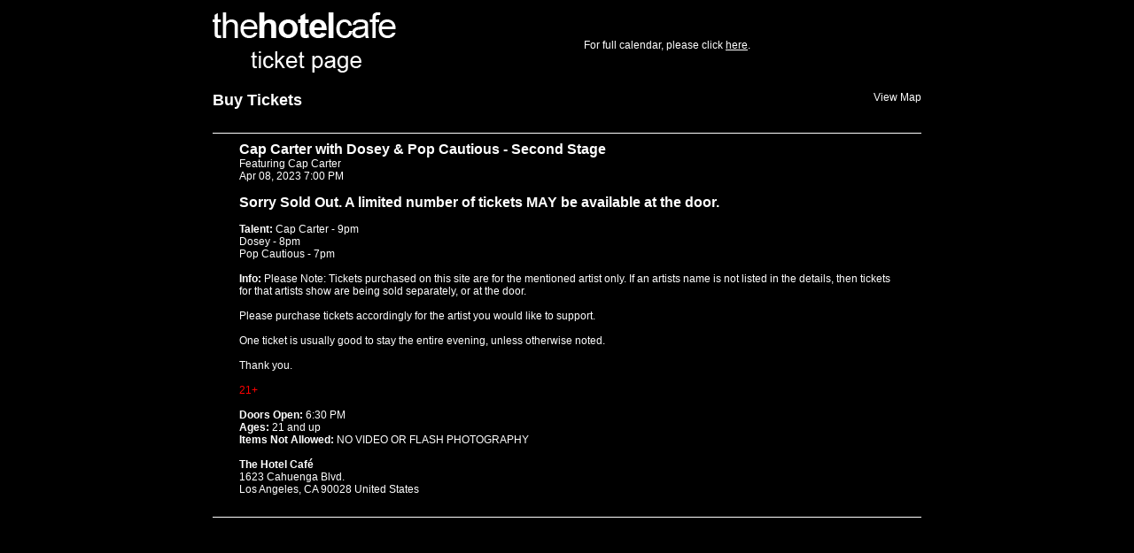

--- FILE ---
content_type: text/html
request_url: https://www.hotelcafe.com/tickets/?s=events_view&id=11705
body_size: 3740
content:
<!DOCTYPE HTML PUBLIC "-//W3C//DTD HTML 4.01//EN" "http://www.w3.org/TR/html4/strict.dtd">

<html>

<head>

<!-- Global site tag (gtag.js) - Google Analytics -->
<script async src="https://www.googletagmanager.com/gtag/js?id=UA-125714616-1"></script>
<script>
  window.dataLayer = window.dataLayer || [];
  function gtag(){dataLayer.push(arguments);}
  gtag('js', new Date());

  gtag('config', 'UA-125714616-1');
</script>

<meta http-equiv="content-type" content="text/html; charset=iso-8859-1" />

<style type="text/css" media="all">@import "docs/css/reset.css";</style>
<style type="text/css" media="all">@import "docs/css/main_style.css";</style>
<style type="text/css" media="all">@import "docs/css/objects.css";</style>
<script type="text/javascript" src="docs/js/functions.js"></script>
<title>Hotel Caf&eacute; | Tickets!</title>

</head>

<body>
<div id="header">
<table cellpadding="0" cellspacing="0" border="0" width="100%">
<tr>
<td><p><a href="/" class="header"><img src="graphics/hotelcafe.gif" /></a></p></td>
<td><p>For full calendar, please click <a href="http://www.hotelcafe.com/calendar.html">here</a>.</p></td>
	</tr></table>
	<div id="subHeader">
		<p style="float: left"><a href="http://www.hotelcafe.com/tickets/" class="headBig">Buy Tickets</a>
		</p>
		<p style="float: right"><a class="headSmall" href="http://maps.google.com/maps?client=safari&ie=UTF8&oe=UTF-8&q=The+Hotel+Caf%C3%A9,&near=Los+Angeles,+CA&fb=1&cid=0,0,8665596119534072148&ll=34.101393,-118.329556&spn=0.009222,0.014527&z=16&iwloc=A">View Map</a></p>
	</div>
</div>
<div id="container">

<script type="text/javascript">
function checkMax(theField){
	if(document.getElementById(theField).value > 127){
		alert('Sorry, you can not purchase more than 127 tickets at a time.');
		document.getElementById(theField).focus(); 
		return false;
	}
	
	if(document.getElementById(theField).value > 1){
		alert('Sorry, there are only 1 tickets remaining.');
		document.getElementById(theField).focus(); 
		return false;
	}
	
	if(document.getElementById(theField).value < 1){
		alert('Please enter the number of tickets you would like to purchase.');
		document.getElementById(theField).focus(); 
		return false;
	}
	
}
</script> 
 
<div id="dataSpillout">
	<!-- EVENT INFO -->
	<form action="?s=events_tickets&id=11705" method="post" name="buyNow" id="buyNow" onsubmit="return checkMax('quantity');">
	<p  class="event">
			<span class="eventName">Cap Carter with Dosey & Pop Cautious - Second Stage</span><br />
			Featuring Cap Carter<br />
			Apr 08, 2023 7:00 PM <!--<a href="javascript:mnemoIt('2023-04-08 19:00:00','Cap Carter with Dosey & Pop Cautious - Second Stage')" />remind me</a>--><br /><br />
						<span class="soldOut">Sorry Sold Out. A limited number of tickets MAY be available at the door.</span><br /><br />
						<b>Talent:</b> Cap Carter - 9pm<br />
Dosey - 8pm<br />
Pop Cautious - 7pm<br /><br />
			<b>Info:</b> Please Note: Tickets purchased on this site are for the mentioned artist only. If an artists name is not listed in the details, then tickets for that artists show are being sold separately, or at the door.  <br />
<br />
Please purchase tickets accordingly for the artist you would like to support. <br />
<br />
One ticket is usually good to stay the entire evening, unless otherwise noted.<br />
<br />
Thank you.<br />
<br />
<strong><font color="red">21+</font></strong><br /><br />
			<b>Doors Open:</b> 6:30 PM<br />
			<b>Ages:</b> 21 and up<br />
			<b>Items Not Allowed:</b> NO VIDEO OR FLASH PHOTOGRAPHY<br /><br />
			<b>The Hotel Caf&eacute;</b><br />
			1623 Cahuenga Blvd.<br />
			Los Angeles, CA 90028 United States<br /><br />
							</p>
	</form>
</div>
</div>

</body>

</html>


--- FILE ---
content_type: text/css
request_url: https://www.hotelcafe.com/tickets/docs/css/main_style.css
body_size: 1041
content:
/*

  Copyright (c) 2008 Joshua Besneatte

  control room style sheet

*/

/* page */
html { background-color: black; color: white; font: 12px Arial; }
body { background-color: black; color: white; margin: 0px; font: 12px Arial; }

/* links */
a:link { color: #FFFFFF; }
a:visited { color: #FFFFFF; }
a:hover { color: #0066FF; }
a:active { color: #FFFFFF; }

a.headSmall:hover { color: #FFFFFF; }
a.headBig:hover { color: #FFFFFF; }

/* text */
.event { padding: 10px 30px 10px 30px; border-bottom: 1px solid white; font-size: }
.eventName { font-size: 16px; font-weight: bold; }
.soldOut { font-size: 16px; font-weight: bold; }
.headBig { font-size: 18px; font-weight: bold; text-decoration: none; }
.headSmall { font-size: 12px; text-decoration: none; }
.buy { font-size: 10px; }

/* checkout form */
.checkout { margin: 10px 10px 10px 0; }
.checkout1 { width: 418px; margin: 10px 10px 10px 0; }
.checkout2 { width: 200px; margin: 10px 10px 10px 0; display: inline; }
.checkout3 { width: 129px; margin: 10px 10px 10px 0; display: inline; }

--- FILE ---
content_type: text/css
request_url: https://www.hotelcafe.com/tickets/docs/css/objects.css
body_size: 408
content:
/*

  Copyright (c) 2008 Joshua Besneatte

  object styles (div,table,etc)

*/

/* divs */

#header {
	width: 800px;
	height: 150px;
	padding: 10px;
	position: absolute;
	top: 0;
	left: 50%;
 	margin: 0 0 0 -400px;
	text-align: left;
	padding: 0;
	border-bottom: 1px solid white;
}

#container {
	width: 800px;
	padding: 0;
	position: absolute;
	top: 150px;
	left: 50%;
	margin: 0 0 0 -400px;
	padding: 0;
}


--- FILE ---
content_type: application/javascript
request_url: https://www.hotelcafe.com/tickets/docs/js/functions.js
body_size: 1376
content:
function togleItem(itemID){
	if(document.getElementById(itemID).style.display == 'none'){
		document.getElementById(itemID).style.display='inline';
	}else{
		document.getElementById(itemID).style.display='none';
	}
}

function checkForm(theForm){
	for(i=0; i<document.getElementById(theForm).elements.length; i++){
		if(document.getElementById(theForm).elements[i].value == ''){
			alert('Please enter a value for the '+document.getElementById(theForm).elements[i].name+' field');
			document.getElementById(theForm).elements[i].focus();
			return false;
		}
	}
}

function selLink(theMenu){
	window.location.href=document.getElementById(theMenu).value;
}

function confirmAction(theMessage) {
	if(confirm(theMessage)){ return true ; }
	else{ return false ; }
}

function popUp(theUrl,winName,theOpts){
	window.open(theUrl,winName,theOpts);
}

function svcCharge(){
	var cutOff1 = 13;
	var cutOff2 = 20;
	var price1 = '2.50';
	var price2 = '3.00';
	var price3 = '4.00';
	if(document.getElementById('price').value < cutOff1) 
		document.getElementById('svc_charge').value = price1;
	else if(document.getElementById('price').value < cutOff2) 
		document.getElementById('svc_charge').value = price2;
	else document.getElementById('svc_charge').value = price3;
}

function confirmSubmit(theMessage)
{
var agree=confirm(theMessage);
if (agree)
	return true ;
else
	return false ;
}